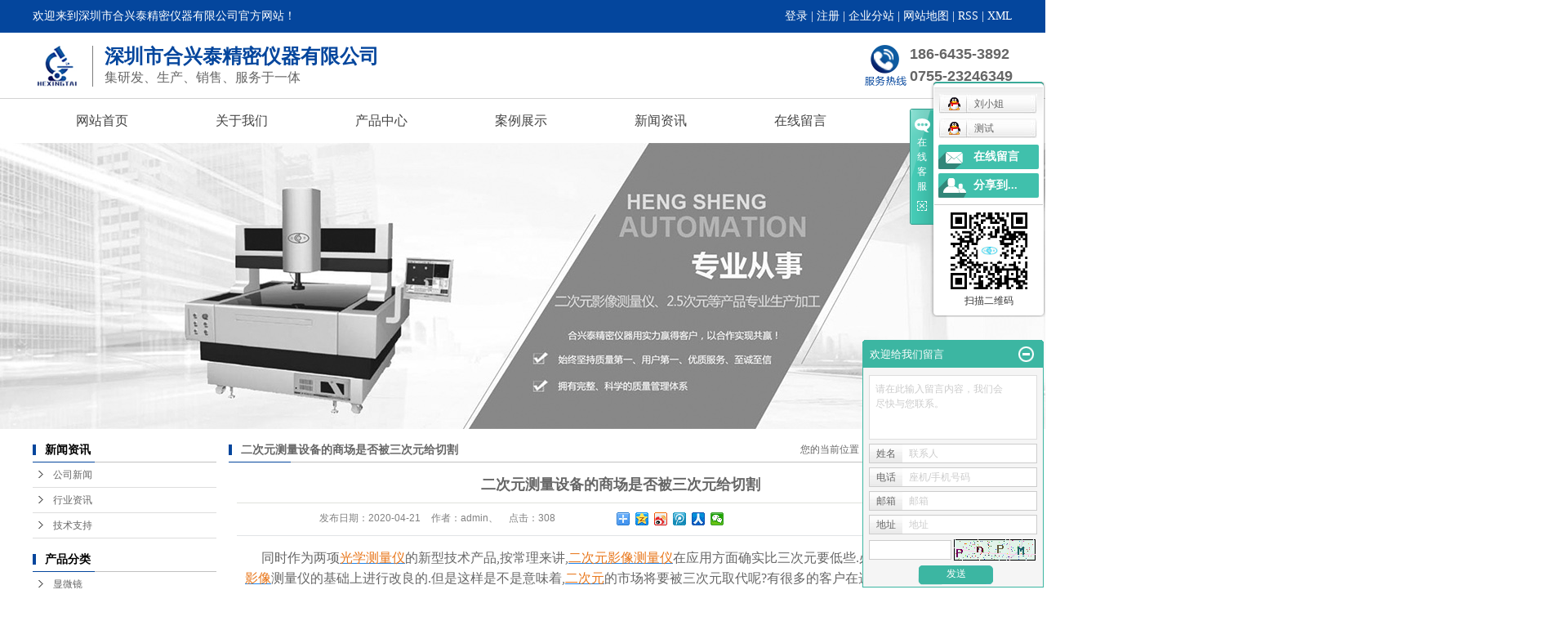

--- FILE ---
content_type: text/html;charset=utf-8
request_url: http://www.szhxtjmyq.com/news/423.html
body_size: 10879
content:
 <!DOCTYPE html>
<html lang="zh-CN">
<head>
<meta charset="utf-8">
<meta http-equiv="X-UA-Compatible" content="IE=edge">
<title>​二次元测量设备的商场是否被三次元给切割-深圳市合兴泰精密仪器有限公司</title>
<meta name="keywords" content="光学影像测量仪,二次元影像测量仪厂家,仪器生产商" />
<meta name="description" content="同时作为两项光学测量仪的新型技术产品,按常理来讲,二次元影像测量仪在应用方面确实比三次元要低些.必竟,三次元是在二次元影像测量仪的基础上进行改良的.但是这样是不是意味着,二次元的市场将要被三次元取代呢?有很多的客户在选购时,也经常问到:..." />
<link rel="shortcut icon" type="image/x-icon" href="http://www.szhxtjmyq.com/ico/favicon.ico?450393571" />
<link rel="stylesheet" type="text/css" href="http://www.szhxtjmyq.com/template/default/style/base.css?9.2" />
<link rel="stylesheet" type="text/css" href="http://www.szhxtjmyq.com/template/default/style/model.css?9.2" />
<link rel="stylesheet" type="text/css" href="http://www.szhxtjmyq.com/template/default/style/main.css?9.2" />
<link rel="stylesheet" type="text/css" href="http://www.szhxtjmyq.com/template/default/style/lightbox.css?9.2" />
<link rel="stylesheet" type="text/css" href="http://www.szhxtjmyq.com/data/user.css?9.2" />
<link rel="stylesheet" type="text/css" href="http://www.szhxtjmyq.com/template/default/style/member.css" />
<script src="http://www.szhxtjmyq.com/template/default/js/jquery-1.8.3.min.js?9.2"></script>
<script src="http://www.szhxtjmyq.com/template/default/js/jquery.cookie.js?9.2"></script>
<script>
	var url = 'http://www.szhxtjmyq.com/';
	var M_URL = 'http://www.szhxtjmyq.com/m/';
	var about_cid = '';
</script>
<script src="http://www.szhxtjmyq.com/template/default/js/mobile.js?9.2"></script>


</head>
<body>
<!-- 公共头部包含 -->
<div class="tops">
  <div class="topss clearfix">
    <div class="wels fl">
      <p>欢迎来到深圳市合兴泰精密仪器有限公司官方网站！</p><script>$(function($){$('.about_box .about_right ul li a').attr('href','javascript:;');})</script><meta name="baidu-site-verification" content="t43gfawDMr"/>
    </div>
    <div>
       <div class="k1 fr">
                        <a href="http://www.szhxtjmyq.com/login.php">登录</a> |
            <a href="http://www.szhxtjmyq.com/login.php?act=regis">注册</a> |
                        <a href="http://www.szhxtjmyq.com/region/" >企业分站</a> |
            <a href="http://www.szhxtjmyq.com/sitemap/">网站地图</a> |
            <a href="http://www.szhxtjmyq.com/rss.xml">RSS</a> |
            <a href="http://www.szhxtjmyq.com/sitemap.xml">XML</a> 

        </div> 
    </div>
</div>
</div>



<div class="top2">
     <div class="wh">
        <div class="logo2">
          <a href="http://www.szhxtjmyq.com/">
            <img alt="精密二次元" src="http://www.szhxtjmyq.com/data/images/other/20220105182219_713.png" />
          </a>
        </div>
          <div class="xwz fl">
               <p>深圳市合兴泰精密仪器有限公司</p><p>集研发、生产、销售、服务于一体</p>
          </div>
          <div class="dh fr">
              	<p>186-6435-3892</p><p>0755-23246349</p>
          </div>
     </div>
</div>
  
<div id="menu" >  
  <ul class="nav clearfix">
      <li><a href="http://www.szhxtjmyq.com/">网站首页</a></li>      
      <li><a href="http://www.szhxtjmyq.com/about/">关于我们</a>
        <div class="sec">
                                 <a href="http://www.szhxtjmyq.com/about/company.html">公司简介</a>
                        </div>
      </li>
      <li><a href="http://www.szhxtjmyq.com/product/">产品中心</a>
        <div class="sec">
                       <a href="http://www.szhxtjmyq.com/product/cpfly0c5/">显微镜</a>
                       <a href="http://www.szhxtjmyq.com/product/cpfle872/">影像测量仪</a>
                       <a href="http://www.szhxtjmyq.com/product/cpflsdab/">三坐标测量仪</a>
                       <a href="http://www.szhxtjmyq.com/product/cpfls580/">全自动影像测量仪</a>
                   </div>
      </li>

      <li><a href="http://www.szhxtjmyq.com/case/">案例展示</a>
        <div class="sec">
                                 <a href="http://www.szhxtjmyq.com/case/yjal/">公司风采</a>
                                  <a href="http://www.szhxtjmyq.com/case/yyale3f/">应用案例</a>
                        </div>
      </li>




      <li><a href="http://www.szhxtjmyq.com/news/">新闻资讯</a>
        <div class="sec">
                                 <a href="http://www.szhxtjmyq.com/news/company/">公司新闻</a>
                                  <a href="http://www.szhxtjmyq.com/news/xydt/">行业资讯</a>
                                  <a href="http://www.szhxtjmyq.com/news/jszx30f/">技术支持</a>
                        </div>
      </li>
      <li><a href="http://www.szhxtjmyq.com/message/" rel="nofollow">在线留言</a></li>
  
   
      <li class="lxff"><a href="http://www.szhxtjmyq.com/about_contact/lxfs024.html">联系我们</a></li>
  </ul>
</div> 

<script type="text/javascript">

$(function(){
	$('.nav > li').hover(function(){
		var sec_count  = $(this).find('.sec a').length;
		var a_height   = $(this).find('.sec a').eq(0).height(); 
		var sec_height =  sec_count * a_height;
		$(this).find('.sec').stop().animate({height:sec_height},300);
	},function(){
		$(this).find('.sec').stop().animate({height:0},300);
	});
});


</script>




<div id="header" style="display:none;">
  <div class="top clearfix">
  	<div class="logo">

    </div>
  	<div class="topLink">
    <div class="k2">
	     咨询热线：<p>18664353892</p><p><br/></p>
    </div>
      	</div>
  </div>
  <!-- 导航栏包含 -->
</div>

<script type="text/javascript">
$(function(){
  $('.translate-en a').last().css('border','none');
  $('.translate li').hover(function(){
    $(this).find('.translate-en').stop().slideDown();
  },function(){
    $(this).find('.translate-en').stop().slideUp();
  }
  );
});
</script>

<!-- 内页banner -->


            <div class="n_banner"><img src="http://www.szhxtjmyq.com/data/images/slide/20180329155155_524.jpg" alt="二次元设备" title="二次元设备" /></div>
    

<!-- 主体部分 -->

<div id="container" class="clearfix">
	
	<div class="left">
		<div class="box sort_menu">
		  <h3>新闻资讯</h3>
		  
	<ul class="sort">
    	<li class="layer1">
      <a href="http://www.szhxtjmyq.com/news/company/" class="list_item">公司新闻</a>
      <div class="layer2" style="display:none;">
      	<ul>
        	        </ul>
      </div>
    </li>
    	<li class="layer1">
      <a href="http://www.szhxtjmyq.com/news/xydt/" class="list_item">行业资讯</a>
      <div class="layer2" style="display:none;">
      	<ul>
        	        </ul>
      </div>
    </li>
    	<li class="layer1">
      <a href="http://www.szhxtjmyq.com/news/jszx30f/" class="list_item">技术支持</a>
      <div class="layer2" style="display:none;">
      	<ul>
        	        </ul>
      </div>
    </li>
  </ul>

<script type="text/javascript">
$(".layer1").hover
(
	function()
	{
		if($(this).find(".layer2 li").length > 0)
		{
			$(this).find(".layer2").show();
		}
	},
	function()
	{
		$(this).find(".layer2").hide();
	}
);

$(".layer2 li").hover
(
	function()
	{
		if($(this).find(".layer3 li").length > 0)
		{
			$(this).find(".layer3").show();
		}
	},
	function()
	{
		$(this).find(".layer3").hide();
	}
);
</script>


		</div>
		
		<div class="box sort_product">
		  <h3>产品分类</h3>
		  <ul class="sort">
    	<li class="layer1">
      <a href="http://www.szhxtjmyq.com/product/cpfly0c5/" class="list_item">显微镜</a>
      <div class="layer2" style="display:none;">
      	<ul>
        	        </ul>
      </div>
    </li>
    	<li class="layer1">
      <a href="http://www.szhxtjmyq.com/product/cpfle872/" class="list_item">影像测量仪</a>
      <div class="layer2" style="display:none;">
      	<ul>
        	        </ul>
      </div>
    </li>
    	<li class="layer1">
      <a href="http://www.szhxtjmyq.com/product/cpflsdab/" class="list_item">三坐标测量仪</a>
      <div class="layer2" style="display:none;">
      	<ul>
        	        </ul>
      </div>
    </li>
    	<li class="layer1">
      <a href="http://www.szhxtjmyq.com/product/cpfls580/" class="list_item">全自动影像测量仪</a>
      <div class="layer2" style="display:none;">
      	<ul>
        	        </ul>
      </div>
    </li>
  </ul>

<script type="text/javascript">
$(".layer1").hover
(
	function()
	{
		if($(this).find(".layer2 li").length > 0)
		{
			$(this).find(".layer2").stop().show();

		}
		$(this).addClass("change");
	},
	function()
	{
		$(this).find(".layer2").stop().hide();
		$(this).removeClass("change");
	}
);
</script>

		</div>
		
		<div class="box n_news">
			<h3>新闻资讯</h3>
			<div class="content">
			   <ul class="news_list new1">
			   	   			       <li><a href="http://www.szhxtjmyq.com/news/478.html" title="全自动影像测量仪，实现小批量零件快速检测">全自动影像测量仪，实现小批...</a></li>
			     			       <li><a href="http://www.szhxtjmyq.com/news/475.html" title="三坐标测量仪故障报警，如何快速排查原因？">三坐标测量仪故障报警，如何...</a></li>
			     			       <li><a href="http://www.szhxtjmyq.com/news/474.html" title="全自动影像测量仪，推动精密检测行业自动化升级">全自动影像测量仪，推动精密...</a></li>
			     			       <li><a href="http://www.szhxtjmyq.com/news/473.html" title="全自动影像测量仪长期使用后镜头模糊，如何有效清洁？">全自动影像测量仪长期使用后...</a></li>
			     			       <li><a href="http://www.szhxtjmyq.com/news/472.html" title="影像测量仪用于航空航天零件检测，稳定性怎样？">影像测量仪用于航空航天零件...</a></li>
			     			       <li><a href="http://www.szhxtjmyq.com/news/471.html" title="全自动影像测量仪操作流程复杂，新手易上手吗？">全自动影像测量仪操作流程复...</a></li>
			     			   </ul>
			</div>
		</div>
		<div class="box n_news">
			<h3>热门关键词</h3>
			<div class="content">
			   <ul class="news_list words">
			   	 			       <li><a href="http://www.szhxtjmyq.com/tag/精密二次元测量仪" title="精密二次元测量仪">精密二次元测量仪</a></li>
			     			       <li><a href="http://www.szhxtjmyq.com/tag/2次元影像测量仪" title="2次元影像测量仪">2次元影像测量仪</a></li>
			     			       <li><a href="http://www.szhxtjmyq.com/tag/2次元测量仪" title="2次元测量仪">2次元测量仪</a></li>
			     			       <li><a href="http://www.szhxtjmyq.com/tag/三坐标测量仪" title="三坐标测量仪">三坐标测量仪</a></li>
			     			       <li><a href="http://www.szhxtjmyq.com/tag/二次元测量仪器" title="二次元测量仪器">二次元测量仪器</a></li>
			     			       <li><a href="http://www.szhxtjmyq.com/tag/东莞二次元厂家" title="东莞二次元厂家">东莞二次元厂家</a></li>
			     			       <li><a href="http://www.szhxtjmyq.com/tag/二次元影像测量仪" title="二次元影像测量仪">二次元影像测量仪</a></li>
			     			       <li><a href="http://www.szhxtjmyq.com/tag/二次元测量仪" title="二次元测量仪">二次元测量仪</a></li>
			     			       <li><a href="http://www.szhxtjmyq.com/tag/二次元" title="二次元">二次元</a></li>
			     			       <li><a href="http://www.szhxtjmyq.com/tag/测量二次元" title="测量二次元">测量二次元</a></li>
			     			       <li><a href="http://www.szhxtjmyq.com/tag/自动三次元测量仪" title="自动三次元测量仪">自动三次元测量仪</a></li>
			     			       <li><a href="http://www.szhxtjmyq.com/tag/显微镜" title="显微镜">显微镜</a></li>
			     			   </ul>
			</div>
			<script type="text/javascript">
			  $(function(){
			  	$(".words li:odd").addClass("right_word");
			  });
			</script>
		</div>
		<div class="box n_contact">
		  <h3>联系我们</h3>
		  <div class="content"><p>深圳市合兴泰精密仪器有限公司</p><p>联系人：何先生18664353892/18018754942</p><p>联系人：刘小姐&nbsp;13713661690</p><p>电话：0755-23246349</p><p>邮箱：109628609@qq.com</p><p>网址：www.szhxtjmyq.com</p><p>地址：深圳市光明区公明街道下村社区第二工业区22号C栋一层</p></div>
		</div>
	</div>
	
	
	<div class="right">
	  <div class="sitemp clearfix">
	    <h2>
	​二次元测量设备的商场是否被三次元给切割
</h2>
	    <div class="site">您的当前位置：
	    
	 <a href="http://www.szhxtjmyq.com/">首 页</a> >> <a href="http://www.szhxtjmyq.com/news/">新闻中心</a> >> <a href="http://www.szhxtjmyq.com/news/jszx30f/">技术支持</a>

	    </div>
	  </div>
	  <div class="content">
	   
	<!-- 新闻详细 -->
<div class="news_detail">
	<h1 class="title">​二次元测量设备的商场是否被三次元给切割</h1>
<div class="info_title clearfix">
	<h3 class="title_bar">
	 发布日期：<span>2020-04-21</span>
	 作者：<span>admin、</span>
	 点击：<span><script src="http://www.szhxtjmyq.com/data/include/newshits.php?id=423"></script></span>
	</h3>
	<div class="share">
<!-- Baidu Button BEGIN -->
<div class="bdsharebuttonbox">
<a href="#" class="bds_more" data-cmd="more"></a>
<a href="#" class="bds_qzone" data-cmd="qzone"></a>
<a href="#" class="bds_tsina" data-cmd="tsina"></a>
<a href="#" class="bds_tqq" data-cmd="tqq"></a>
<a href="#" class="bds_renren" data-cmd="renren"></a>
<a href="#" class="bds_weixin" data-cmd="weixin"></a>
</div>
<script>
window._bd_share_config={"common":{"bdSnsKey":{},"bdText":"","bdMini":"2","bdPic":"","bdStyle":"0","bdSize":"16"},"share":{},"image":{"viewList":["qzone","tsina","tqq","renren","weixin"],"viewText":"分享到：","viewSize":"16"},"selectShare":{"bdContainerClass":null,"bdSelectMiniList":["qzone","tsina","tqq","renren","weixin"]}};with(document)0[(getElementsByTagName('head')[0]||body).appendChild(createElement('script')).src='http://bdimg.share.baidu.com/static/api/js/share.js?v=89860593.js?cdnversion='+~(-new Date()/36e5)];
</script>
<!-- Baidu Button END -->
	</div>
</div>
	<div class="content"><p style="line-height: 2em;"><span style="font-family: 微软雅黑, &quot;Microsoft YaHei&quot;; font-size: 16px;">&nbsp; &nbsp; &nbsp;同时作为两项<a href='http://www.szhxtjmyq.com/product/564.html' target='_blank' class='key_tag'><font color=#2086ee><strong>光学测量仪</strong></font></a>的新型技术产品,按常理来讲,<a href='http://www.szhxtjmyq.com/product/576.html' target='_blank' class='key_tag'><font color=#2086ee><strong>二次元影像测量仪</strong></font></a>在应用方面确实比三次元要低些.必竟,三次元是在<a href='http://www.szhxtjmyq.com/product/585.html' target='_blank' class='key_tag'><font color=#2086ee><strong>二次元影像</strong></font></a>测量仪的基础上进行改良的.但是这样是不是意味着,<a href='http://www.szhxtjmyq.com/product/568.html' target='_blank' class='key_tag'><font color=#2086ee><strong>二次元</strong></font></a>的市场将要被三次元取代呢?有很多的客户在选购时,也经常问到:我们该买哪一款好呢?在这里,我们做为仪器生产商,负责任的跟您讲,二次元和三次元都有各自的应用领域。并一定是二次元能用到的地方,三次元就一定能用上。在这里我们还是再次澄清一下它们两者之间的区别和用途。</span></p><p style="line-height: 2em;"><span style="font-family: 微软雅黑, &quot;Microsoft YaHei&quot;; font-size: 16px;">通常,在测量体积不太,而且只需二维平面测量的,我们建议使用二次元<a href='http://www.szhxtjmyq.com/product/cpfle872/' target='_blank' class='key_tag'><font color=#2086ee><strong>影像测量仪</strong></font></a>.二次元固名思义,它能解决是二维测量问题.对三维的轮廓扫描是没有办法做得到的.因此通过二次元扫描成影的图像也只能生成CAD图纸.另外,二次元还有一显著特点:它是属于非接触型测量.这跟三次元是本质上的区别。所以二次元在测量平面的工件最适合了。例如:PCB板,手机平板,薄膜等。</span></p><p style="line-height: 2em;"><span style="font-family: 微软雅黑, &quot;Microsoft YaHei&quot;; font-size: 16px;">&nbsp;<img src="/data/upload/image/20200414/1586832196306313.png" title="光学影像测量仪" alt="光学影像测量仪" width="600" height="600" border="0" vspace="0" style="width: 600px; height: 600px;"/></span></p><p style="line-height: 2em;"><span style="font-family: 微软雅黑, &quot;Microsoft YaHei&quot;; font-size: 16px;">&nbsp; &nbsp; &nbsp;三次元主要是用在三维测量领域.主要针对的是立体的工件.并且扫描后的数据可以直接生成三维图纸. 它可以对立体工件任何角度,任何部位进行测量。从而迷补了二次元的立体测量的空缺.它主要是用在五金模具,机械零件,自由曲面等领域。</span></p><p style="line-height: 2em;"><span style="font-family: 微软雅黑, &quot;Microsoft YaHei&quot;; font-size: 16px;">所以,我们的客户选购时,要根据他们本公司的需要,适当的选择合适他们的仪器.并不是三次元的功能多就一定要选。</span></p><p style="line-height: 2em;"><span style="font-family: 微软雅黑, &quot;Microsoft YaHei&quot;; font-size: 16px;">&nbsp; &nbsp; &nbsp; 深圳市合兴泰精密仪器有限公司是一家集研发、生产、销售、及售后服务于一体的专业<a href='http://www.szhxtjmyq.com/product/588.html' target='_blank' class='key_tag'><font color=#2086ee><strong>光学影像测量仪</strong></font></a>（<a href='http://www.szhxtjmyq.com/product/567.html' target='_blank' class='key_tag'><font color=#2086ee><strong>二次元测量仪</strong></font></a>）生产厂家。公司遵循技术创新、品质优良、服务周到、用户满意的经营方针；自公司创建以来，一直秉承“客户第一、持续改善、互利共赢”的企业精神，进而赢得了新老客户的广泛赞誉以及合作伙伴的认同，欢迎新老客户来电咨询。</span></p></div>
	<h3 class="tag">本文网址：http://www.szhxtjmyq.com/news/423.html </h3>
    <h3 class="tag">关键词：<a href="http://www.szhxtjmyq.com/tag/%E5%85%89%E5%AD%A6%E5%BD%B1%E5%83%8F%E6%B5%8B%E9%87%8F%E4%BB%AA">光学影像测量仪</a>,<a href="http://www.szhxtjmyq.com/tag/%E4%BA%8C%E6%AC%A1%E5%85%83%E5%BD%B1%E5%83%8F%E6%B5%8B%E9%87%8F%E4%BB%AA%E5%8E%82%E5%AE%B6">二次元影像测量仪厂家</a>,<a href="http://www.szhxtjmyq.com/tag/%E4%BB%AA%E5%99%A8%E7%94%9F%E4%BA%A7%E5%95%86">仪器生产商</a> </h3>
    <div class="page">上一篇：<a href="http://www.szhxtjmyq.com/news/422.html">阐述 PCB检测技能与二次元影像测量仪的使用探讨</a><br />下一篇：<span><a href="http://www.szhxtjmyq.com/news/451.html">使用二次元测量仪时必须要注意以下事项</a></span></div>
</div>

	 <div class="relateproduct relate"><h4>最近浏览：</h4>
	    <div class="content">
	     <ul id="relate_n" class="news_list clearfix">
		  	     </ul>
	    </div>
	  </div>  
    <!-- 相关产品和相关新闻 --> 
<div class="relate_list">
 <div class="relateproduct relate"><h4>相关产品：</h4>
    <div class="content">
     <ul id="relate_p" class="product_list clearfix">
	  		<li>
			<a href="http://www.szhxtjmyq.com/product/588.html" title="光学影像测量仪" class="img">
				<img src="http://www.szhxtjmyq.com/data/images/product/20201229092830_841.jpg" alt="光学影像测量仪" width="120" height="96" />
			</a>
			<h3><a href="http://www.szhxtjmyq.com/product/588.html" title="光学影像测量仪">光学影像测量仪</a></h3>
		</li>
	       </ul>
    </div>
  </div>        
  <div class="relatenew relate"><h4>相关新闻：</h4>
    <div class="content">
    <ul id="relate_n" class="news_list clearfix">
  	  		<li><a href="http://www.szhxtjmyq.com/news/472.html" title="影像测量仪用于航空航天零件检测，稳定性怎样？">影像测量仪用于航空航天零件检测，稳定性怎样？</a></li>
 	  		<li><a href="http://www.szhxtjmyq.com/news/455.html" title="变倍镜头在二次元影像测量仪中的作用">变倍镜头在二次元影像测量仪中的作用</a></li>
 	  		<li><a href="http://www.szhxtjmyq.com/news/396.html" title="使用光学影像仪时，发现图元不跟随，这时候应该怎么办？">使用光学影像仪时，发现图元不跟随，这时候应该怎么办？</a></li>
 	  		<li><a href="http://www.szhxtjmyq.com/news/456.html" title="二次元校正影像仪的精度">二次元校正影像仪的精度</a></li>
 	  		<li><a href="http://www.szhxtjmyq.com/news/478.html" title="全自动影像测量仪，实现小批量零件快速检测">全自动影像测量仪，实现小批量零件快速检测</a></li>
 	  		<li><a href="http://www.szhxtjmyq.com/news/457.html" title="影像测量仪如何测量高度">影像测量仪如何测量高度</a></li>
 	  		<li><a href="http://www.szhxtjmyq.com/news/389.html" title="PCB检测技术与二次元影像测量仪的应用探讨">PCB检测技术与二次元影像测量仪的应用探讨</a></li>
 	   </ul>
    </div>
  </div>	
</div>

	  </div>
	  	</div>
	
	

</div>

<div class="dff" aos="fade-up">


	  <div class="wh">
			<ul class="nav2 clearfix">
				<li><a href="http://www.szhxtjmyq.com/">网站首页</a></li>      
				<li><a href="http://www.szhxtjmyq.com/about/">关于我们</a>
				</li>
				<li><a href="http://www.szhxtjmyq.com/product/">产品中心</a>
				</li>
		  
				<li><a href="http://www.szhxtjmyq.com/case/">案例展示</a>
				</li>

				<li><a href="http://www.szhxtjmyq.com/news/">新闻资讯</a>
				</li>
				<li><a href="http://www.szhxtjmyq.com/message/" rel="nofollow">在线留言</a></li>
				<li class="lxff"><a href="http://www.szhxtjmyq.com/about_contact/lxfs024.html">联系我们</a></li>
			</ul>
	  </div>
	  <div class="dd8">	  </div>


	  <div class="wh clearfix">
           <div class="dd1 fl">
                 <p>深圳市合兴泰精密仪器有限公司</p><p>咨询热线：13713661690（刘小姐）</p><p>电话：0755-23246349</p><p>邮箱：574073253@qq.com</p><p>地址：深圳市光明区公明街道下村社区第二工业区22号C栋一层</p><p>(茨田埔分区)福兴路52栋一楼</p><meta name="baidu-site-verification" content="code-3RrvbV9KiK"/>
		   </div>
		    <div class="dd2 fl">
				Copyright © http://www.szhxtjmyq.com/ 深圳市合兴泰精密仪器有限公司 
				专业从事于<a href="http://www.szhxtjmyq.com/search.php?wd=精密二次元">精密二次元</a>,<a href="http://www.szhxtjmyq.com/search.php?wd=二次元设备">二次元设备</a>,<a href="http://www.szhxtjmyq.com/search.php?wd=二次元测量设备">二次元测量设备</a>, 欢迎来电咨询!<br>
				<a href="http://www.szhxtjmyq.com/getkey/" title="热推产品">热推产品</a>&nbsp;&nbsp;|&nbsp;&nbsp;主营区域：
							<span><a href="http://www.szhxtjmyq.com/shenzhen.html">深圳</a></span>
							<span><a href="http://www.szhxtjmyq.com/guangdong.html">广东</a></span>
							<span><a href="http://www.szhxtjmyq.com/dongguan.html">东莞</a></span>
							<span><a href="http://www.szhxtjmyq.com/guangzhou.html">广州</a></span>
							<span><a href="http://www.szhxtjmyq.com/gongming.html">公明</a></span>
							<span><a href="http://www.szhxtjmyq.com/guangming.html">光明</a></span>
							<span><a href="http://www.szhxtjmyq.com/松岗.html">松岗</a></span>
							<span><a href="http://www.szhxtjmyq.com/loucun.html">楼村</a></span>
							<span><a href="http://www.szhxtjmyq.com/yanchuan.html">燕川</a></span>
							<span><a href="http://www.szhxtjmyq.com/fuyong.html">福永</a></span>
						<br>
						<a href="http://beian.miit.gov.cn/">粤ICP备18016691号-1</a>&nbsp;&nbsp;Powered by <a rel="nofollow" href="http://www.cn86.cn/">祥云平台</a>&nbsp;&nbsp;技术支持：<a rel='nofollow' href='http://www.cecms.cn' target='_blank'>华企立方</a>
			</div>

			 <div class="wwmm fr">
                  <p><img src="/data/upload/image/20220311/1646963234207800.jpg" title="1646963234207800.jpg"/>&nbsp; &nbsp; &nbsp;<img src="/data/upload/image/20220311/1646963234884948.jpg" title="1646963234884948.jpg"/></p><p><br/></p>
			 </div>
	  </div>
</div>








<!-- 此处为统计代码 -->
<script>
var _hmt = _hmt || [];
(function() {
  var hm = document.createElement("script");
  hm.src = "https://hm.baidu.com/hm.js?659bd4b9419d9c263ba4e6690800018f";
  var s = document.getElementsByTagName("script")[0]; 
  s.parentNode.insertBefore(hm, s);
})();
</script><script type='text/javascript'>
    (function(m, ei, q, i, a, j, s) {
        m[i] = m[i] || function() {
            (m[i].a = m[i].a || []).push(arguments)
        };
        j = ei.createElement(q),
            s = ei.getElementsByTagName(q)[0];
        j.async = true;
        j.charset = 'UTF-8';
        j.src = 'https://static.meiqia.com/dist/meiqia.js?_=t';
        s.parentNode.insertBefore(j, s);
    })(window, document, 'script', '_MEIQIA');
    _MEIQIA('entId', 223299);
</script>
<script type="text/javascript" src="//js.users.51.la/21435873.js"></script>

<link rel="stylesheet" type="text/css" href="http://www.szhxtjmyq.com/template/default/style/kf.css" />
<div class="kf clearfix">
  <div class="kf_btn">
    <span>在线客服</span>
    <div class='open'></div>
  </div>

  <div class="kf_main">
    <div class='top_bg'>
    </div>
    <div class='top_center'>
         <ul class="kf_list">
                          <li>
           <a rel="nofollow" href="http://wpa.qq.com/msgrd?v=3&uin=574073253&site=qq&menu=yes" target="_blank" >
           <img src="http://www.szhxtjmyq.com/template/default/images/kf/qq.png" alt='刘小姐'><span>刘小姐</span>
        </a></li>
                            <li>
           <a rel="nofollow" href="http://wpa.qq.com/msgrd?v=3&uin=1145569381&site=qq&menu=yes" target="_blank" >
           <img src="http://www.szhxtjmyq.com/template/default/images/kf/qq.png" alt='测试'><span>测试</span>
        </a></li>
                </ul>
    <div class="hyperlink_a othercolor"><a href="http://www.szhxtjmyq.com/message/">在线留言</a></div>
    <div id='hidden_share' class="hyperlink_b othercolor"><a href="javascript:void(0)">分享到...</a></div>
      <div class='e_code'>
         <img class="code" src="http://www.szhxtjmyq.com/data/images/other/20180409150141_214.png" alt="二维码" width="100" />
         <h3>扫描二维码</h3>
      </div>

    </div>
        <div class='bottom_bg'> </div>
      </div>
</div>


<div class="alignCenter">
  <div class="title">
      分享 <img src="http://www.szhxtjmyq.com/template/default/images/kf/chahao.jpg" alt="一键分享">
  </div>
  <div class='content'>
     <div class="bdsharebuttonbox"><a href="#" class="bds_more" data-cmd="more"></a><a href="#" class="bds_mshare" data-cmd="mshare" title="分享到一键分享"></a><a href="#" class="bds_tsina" data-cmd="tsina" title="分享到新浪微博"></a><a href="#" class="bds_tqq" data-cmd="tqq" title="分享到腾讯微博"></a><a href="#" class="bds_kaixin001" data-cmd="kaixin001" title="分享到开心网"></a><a href="#" class="bds_tieba" data-cmd="tieba" title="分享到百度贴吧"></a><a href="#" class="bds_qzone" data-cmd="qzone" title="分享到QQ空间"></a><a href="#" class="bds_weixin" data-cmd="weixin" title="分享到微信"></a><a href="#" class="bds_sohu" data-cmd="sohu" title="分享到搜狐白社会"></a></div>
<script>window._bd_share_config={"common":{"bdSnsKey":{},"bdText":"","bdMini":"2","bdMiniList":false,"bdPic":"","bdStyle":"0","bdSize":"16"},"share":{}};with(document)0[(getElementsByTagName('head')[0]||body).appendChild(createElement('script')).src='http://bdimg.share.baidu.com/static/api/js/share.js?v=89860593.js?cdnversion='+~(-new Date()/36e5)];</script>
  </div>
</div>


<script>
  $(document).ready(function(){
      $(function () {
  //当点击跳转链接后，回到页面顶部位
          $("#gotop").click(function(){
              $('body,html').animate({scrollTop:0},400);
              return false;
          });
      });
  });
</script>

<script>
   $('.kf-open').on('click',function(){
      $(".kf-content").animate({opacity:'show'},'normal',function(){
      $(".kf-content").show();
      });
      $(this).hide();
   });
   $('.close-btn').on('click',function(){
      $(".kf-content").animate({width:'hide',opacity:'hide'},'normal',function(){
      $(".kf-content").hide();
      });
      $('.kf-open').show();
   });
</script>

<script type="text/javascript">
    var href="data/images/other/20180409150141_214.png";
    if(href=="")
    {
       $(".code").css("display","none");
    }
    var currentid='1';
    if(currentid!='7')
    {
      switch(currentid)
      {
          case '1':
          $('.kf_btn').css('background','url("http://www.szhxtjmyq.com/template/default/images/kf/qing.png") left 33px no-repeat');
          $('.top_bg').css('background','url("http://www.szhxtjmyq.com/template/default/images/kf/qing1.png") left bottom no-repeat');
          $('.othercolor').css('background','#40c0ac');
          break;

          case '2':
          $('.kf_btn').css('background','url("http://www.szhxtjmyq.com/template/default/images/kf/puper.png") left 33px no-repeat');
          $('.top_bg').css('background','url("http://www.szhxtjmyq.com/template/default/images/kf/puple1.png") left bottom no-repeat');
          $('.othercolor').css('background','#8838cc');
          break;

          case '3':
          $('.kf_btn').css('background','url("http://www.szhxtjmyq.com/template/default/images/kf/kefu_yellow.png") left 33px no-repeat');
          $('.top_bg').css('background','url("http://www.szhxtjmyq.com/template/default/images/kf/yellow1.png") left bottom no-repeat');
          $('.othercolor').css('background','#ffc713');
          break;

          case '4':
          $('.kf_btn').css('background','url("http://www.szhxtjmyq.com/template/default/images/kf/kefu_left.png") left 33px no-repeat');
          $('.top_bg').css('background','url("http://www.szhxtjmyq.com/template/default/images/kf/red1.png") left bottom no-repeat');
          $('.othercolor').css('background','#e5212d');
          break;

          case '5':
          $('.kf_btn').css('background','url("http://www.szhxtjmyq.com/template/default/images/kf/kefu_cheng.png") left 33px no-repeat');
          $('.top_bg').css('background','url("http://www.szhxtjmyq.com/template/default/images/kf/cheng1.png") left bottom no-repeat');
          $('.othercolor').css('background','#e65a22');
          break;

          case '6':
          $('.kf_btn').css('background','url("http://www.szhxtjmyq.com/template/default/images/kf/green.png") left 33px no-repeat');
          $('.top_bg').css('background','url("http://www.szhxtjmyq.com/template/default/images/kf/green1.png") left bottom no-repeat');
          $('.othercolor').css('background','#78cf1b');
          break;

          case '8':
          $('.float-kf').css('display','block');
          break;

          case '9':
          $('.float-kf').css('display','none');
          $('.kf-switch').css('display','block');
          break;

      }
    }
    var _windowScrollTop=0;    //滚动条距离顶端距离
    var _windowWidth=$(window).width(); //窗口宽度
    $(window).scroll(actionEvent).resize(actionEvent);  //监听滚动条事件和窗口缩放事件
        //响应事件
    function actionEvent(){
        _windowScrollTop = $(window).scrollTop();  //获取当前滚动条高度
     //   _windowWidth=$(window).width();//获取当前窗口宽度
        moveQQonline();//移动面板
    }
        //移动面板
    function moveQQonline(){
                //.stop()首先将上一次的未完事件停止，否则IE下会出现慢速僵死状态，然后重新设置面板的位置。
        $(".kf").stop().animate({
              top: _windowScrollTop+100
             }, "fast");
        $('.alignCenter').stop().animate({
              top: _windowScrollTop+133
             }, "fast");

        $(".kf-switch").stop().animate({
              top: _windowScrollTop+100
             }, "fast");
        $(".float-kf").stop().animate({
              top: _windowScrollTop+100
             }, "fast");
    }
$(".kf_btn").toggle(
  function()
  {
    $('.open').addClass('close');
    $('.alignCenter').hide();
    $(".kf_main").animate({width:'hide',opacity:'hide'},'normal',function(){
      $(".kf_main").hide();
      var href="data/images/other/20180409150141_214.png";
      if(href==""){
        $(".code").css("display","none");
      }else{
        $('.e_code img').animate({width:'hide',opacity:'hide'});
      }

    });
  },
  function(){
    $('.open').removeClass('close');
    $(".kf_main").animate({opacity:'show'},'normal',function(){
      $(".kf_main").show();
      var href="data/images/other/20180409150141_214.png";
      if(href==""){
        $(".code").css("display","none");
      }else{
        $('.e_code img').animate({opacity:'show'});
      }

    });
  }
);

$('#hidden_share').click(function(){
    $('.alignCenter').show();
})
$('.alignCenter .title img').click(function(){
    $('.alignCenter').hide();
})
</script>

	<!--[if IE 6]>  
<style type="text/css">
#m_div{position:absolute;}
</style>  
<![endif]-->
<div id="m_div">
<div class="w_title">
	<div id="m_top"></div>
	<div id="m_mid"></div>
	<div id="m_bot">欢迎给我们留言</div>
	<a href="javascript:void(0);" class="m_close" title="最小化"></a>
</div>
<form class="message w_message" action="http://www.szhxtjmyq.com/message/" method="post">
	<input name="action" type="hidden" value="saveadd" />
 	<div class='index_message'>
    	<span class="m_label d_label">请在此输入留言内容，我们会尽快与您联系。</span>
		<textarea id="content" rows="2" cols="80" name="content" class="m_input"></textarea>
 	</div>
	<div class='name_input clearfix'>
    	<div class='input_left'>姓名</div>
     	<div class='input_right'>
        	<span class="m_label">联系人</span>   
        	<input id="name" name="name" type="text" class="m_input" />
    	</div>
	</div>

	<div class='name_input clearfix'>
    	<div class='input_left'>电话</div>
    	<div class='input_right'>
        	<span class="m_label">座机/手机号码</span>
	    	<input id="contact" name="contact" type="text" class="m_input" />
        </div>
    </div>

    <div class='name_input clearfix'>
    	<div class='input_left'>邮箱</div>
    	<div class='input_right'>
        	<span class="m_label">邮箱</span>
	    	<input id="email" name="email" type="text" class="m_input" />
        </div>
    </div>

    <div class='name_input clearfix'>
    	<div class='input_left'>地址</div>
    	<div class='input_right'>
        	<span class="m_label">地址</span>
	    	<input id="address" name="address" type="text" class="m_input" />
        </div>
    </div>
 
	<div id="code">
		<input id="checkcode" name="checkcode" type="text" /> 
	    <img id="checkCodeImg" src="http://www.szhxtjmyq.com/data/include/imagecode.php?act=verifycode" onclick="changCode('http://www.szhxtjmyq.com/')"  />
	</div>
 
	<div class="m_under">
		<input type="submit" class="msgbtn" name="btn" value="发送" />
    </div>
</form>
</div>
<script type="text/javascript">
$(".w_title").toggle(function(){
	$(".w_message").hide();
	$(".m_close").attr("title","最大化");	
	$(".m_close").addClass("m_open");
},
function(){
	$(".w_message").show();
	$(".m_close").attr("title","最小化");
	$(".m_close").removeClass("m_open");	
}
);
var currentid='1';
if(currentid!='7')
{
	switch(currentid)
	{
		case '1':
		 $('#m_top').css('background','#3cb6a2');
		 $('#m_mid').css('background','#3cb6a2');
		 $('#m_bot').css('background','#3cb6a2');
		 $('.w_message').css('border-color','#3cb6a2');
		 $('.w_message .msgbtn').css('background','url("http://www.szhxtjmyq.com/template/default/images/newadd/style1.png") left bottom no-repeat');
		break;

		case '2':
		  $('#m_top').css('background','#8039c5');
		  $('#m_mid').css('background','#8039c5');
		  $('#m_bot').css('background','#8039c5');
		  $('.w_message').css('border-color','#8039c5');
		  $('.w_message .msgbtn').css('background','url("http://www.szhxtjmyq.com/template/default/images/newadd/style2.png") left bottom no-repeat');
		break;

		case '3':
		  $('#m_top').css('background','#ffc50c');
		  $('#m_mid').css('background','#ffc50c');
		  $('#m_bot').css('background','#ffc50c');
		  $('.w_message').css('border-color','#ffc50c');
		  $('.w_message .msgbtn').css('background','url("http://www.szhxtjmyq.com/template/default/images/newadd/style3.png") left bottom no-repeat');
		break;

		case '4':
		  $('#m_top').css('background','#ed2b36');
		  $('#m_mid').css('background','#ed2b36');
		  $('#m_bot').css('background','#ed2b36');
		  $('.w_message').css('border-color','#ed2b36');
		  $('.w_message .msgbtn').css('background','url("http://www.szhxtjmyq.com/template/default/images/newadd/style4.png") left bottom no-repeat');
		break;

		case '5':
		  $('#m_top').css('background','#e4531a');
		  $('#m_mid').css('background','#e4531a');
		  $('#m_bot').css('background','#e4531a');
		  $('.w_message').css('border-color','#e4531a');
		  $('.w_message .msgbtn').css('background','url("http://www.szhxtjmyq.com/template/default/images/newadd/style5.png") left bottom no-repeat');
		break;

		case '6':
		  $('#m_top').css('background','#74cb17');
		  $('#m_mid').css('background','#74cb17');
		  $('#m_bot').css('background','#74cb17');
		  $('.w_message').css('border-color','#74cb17');
		  $('.w_message .msgbtn').css('background','url("http://www.szhxtjmyq.com/template/default/images/newadd/style6.png") left bottom no-repeat');
		break;
 
	}
}
</script>

<!--底部JS加载区域-->
<script type="text/javascript" src="http://www.szhxtjmyq.com/template/default/js/common.js?9.2"></script>
<script type="text/javascript" src="http://www.szhxtjmyq.com/template/default/js/message.js?9.2"></script>
<script type="text/javascript" src="http://www.szhxtjmyq.com/template/default/js/lightbox.js"></script>
</body>
</html>


--- FILE ---
content_type: text/html;charset=utf-8
request_url: http://www.szhxtjmyq.com/data/include/newshits.php?id=423
body_size: 54
content:
 document.write('308');

--- FILE ---
content_type: text/css
request_url: http://www.szhxtjmyq.com/template/default/style/main.css?9.2
body_size: 30187
content:
/*头部样式*/
.tops{
	height: 40px;
	background: #04469d;

}
.topss{
	height: 40px;
	line-height: 40px;
	width: 1200px;
	margin: 0px auto;
	font-size: 14px;
	font-family: Mircrosoft YaHei;
	color: #ffffff;
}
.topss a{
	font-size: 14px;
	font-family: Mircrosoft YaHei;
	color: #ffffff;
}
#header{width:1200px;margin:0 auto;}
.top{
	height: 120px;
	line-height: 120px;
}
.logo{float:left;}

.topLink{float:right;text-align:right;position: relative;z-index: 9999;margin-top: 35px;}



.com-img{ display:inline; overflow:hidden;margin:0 auto;display: table;}
.com-img img{ transition:all 0.5s ease-in 0s; -webkit-transition:all 0.5s ease-in 0s; -moz-transition:all 0.5s ease-in 0s; -o-transition:all 0.5s ease-in 0s;}
.com-img:hover img{transform:scale(1.1); -webkit-transform:scale(1.1); -moz-transform:scale(1.1); -o-transform:scale(1.1);-ms-transform:scale(1.1);}




/* box3 */
.box3{margin-top:50px}
.sp_tt2{width:450px!important;margin:0 auto;position: relative;}
.ys{width:1199px;margin:0 auto;height:594px;overflow: hidden;position: relative;}
.ys p img{width:1199px;height:594px;}


.ys_ll{width:1199px;margin:0 auto;height:594px;overflow: hidden;position: absolute;left:0px;top:0px}

.ys_ll li .img11{width:185px;height:185px;float: left;}
.ys_ll li .img11 img{width:185px;height:185px}

.ys_ll li .dgg{width:215px;float: right;margin-top: 75px;	font-size: 16px;
	font-weight: normal;
	font-stretch: normal;
	line-height: 22px;
	letter-spacing: 0px;
	color: #595959;height:66px;overflow: hidden;}

	.ys_ll li:nth-child(3) .dgg{margin-top: 45px;}




.ys_ll li:nth-child(1){width:420px;position: absolute;left:50px;top:65px}

.ys_ll li:nth-child(2){width:420px;position: absolute;right:50px;top:0px}

.ys_ll li:nth-child(3){width:420px;position: absolute;left:0px;bottom:0px}
.ys_ll li:nth-child(4){width:420px;position: absolute;right:0px;bottom:125px}

.ys_ll li:nth-child(2) .img11{float:right;}
.ys_ll li:nth-child(4) .img11{float:right;}


.ys_ll li:nth-child(2) .dgg{float:left;margin-top: 150px;margin-left: 20px;}
.ys_ll li:nth-child(4) .dgg{float:left;margin-top: 110px;margin-left: 20px;}







 .k2{
 	padding-left: 50px;
 	height: 50px;
 	line-height: 50px;
 	font-size: 16px;
	font-family: Mircrosoft YaHei;
	color: #595757;
 	background: url(../images/phone.png) no-repeat 0px center; }
 	 .k2 p{
 	 	display: inline;
 	 	font-size: 24px;
		font-family: Mircrosoft YaHei;
		color: #595757;
 	 }
.topLink .f_count{color:#ff0000;font-size:13px;font-weight:bold;}

.wh{width:1200px;margin:0 auto;}
.pos{width:1920px;position: relative;left:50%;margin-left:-960px}
.top2{height:80px;border-bottom: 1px solid #d3d3d3;}
.logo2{line-height: 80px;float:left;}

.xwz{margin-left:15px;background:url(../images/x1.png) no-repeat center left;padding-left: 15px;margin-top:15px}

.xwz  p:nth-child(1){ font-family: MicrosoftYaHei-Bold;
    font-size: 24px;
    font-weight: 600;
    line-height: 28px;
    letter-spacing: 0px;
    color: #04469d;}

.xwz p:nth-child(2){  font-family: MicrosoftYaHei;
    font-size: 16px;
    font-weight: normal;
    letter-spacing: 0px;
    color: #666666;}


.dh{background:url(../images/tel2.png) no-repeat left center;	font-size: 18px;
	font-weight: 600;
	line-height: 27px;
	letter-spacing: 0px;text-align: left;
	color: #666666;padding-left: 55px;margin-top:13px;}



/*热门搜索*/
.soso{	box-shadow: 0px 3px 7px 0px 
	rgba(207, 207, 207, 0.35);
border-bottom: solid 1px #c3c3c3;border-top: solid 1px #c3c3c3;}


.search{
	width: 1200px;
	margin: 0px auto;
	height: 50px;
}
#formsearch{
	margin-top: 8px;
	width:320px;float:right;background: url(../images/sou1.png) no-repeat no-repeat center right;height: 30px;
}


.hotSearch{width:400px;float:left;height:50px;line-height:50px;font-weight:normal;font-size: 16px;
	font-family: Mircrosoft YaHei;
	color: #666666;}

.hotSearch a{color: #666666;margin-right: 5px;}
.hotSearch a:after{content:'，'}
.hotSearch a:last-child:after{content: '';}


/* 产品中心 */
.box1{margin-top:45px}
.p_tt{	font-size: 30px;
	font-weight: 600;
	line-height: 22px;
	letter-spacing: 0px;
	color: #999999;text-align: center;}

.p_tt span{	color: #c43034;}

.sp_tt{width:500px;margin:0 auto;position: relative;	font-size: 16px;margin-top:20px;
	font-weight: normal;
	font-stretch: normal;
	line-height: 22px;
	letter-spacing: 0px;
	color: #666666;text-align: center;}

.sp_tt::after{width:100px;height:1px;position: absolute;content:"";background:#999999;left:0px;top:15px}
.sp_tt::before{width:100px;height:1px;position: absolute;content:"";background:#999999;right:0px;top:15px}






.slideGroup{ width:1200px;margin:0 auto;margin-top:25px}
.slideGroup .parHd{ height:61px; line-height:61px; position:relative; display:flex;justify-content:center;align-items:center; margin-top:25px;background:url(../images/tb.png) no-repeat center;}
.slideGroup .parHd ul{ height:61px; display:flex;justify-content:center;align-items:center;  }
.slideGroup .parHd ul li{ line-height:36px;text-align:center;float:left; margin:0 13px; cursor:pointer;color:#3f4650;font-size:18px;	width: 207px;
	height: 36px;
	background-color: #ffffff;
	border-radius: 18px;
	border: solid 1px #04469d;}
.slideGroup .parHd ul li a{color:#04469d;font-size:20px;}
.slideGroup .parHd ul li.on{color:#fff;background-color: #04469d;}
.slideGroup .parHd ul li.on a{	
	color:#fff;}


.slideGroup .slideBox{ zoom:1;position:relative;width:1200px!important;margin:0 auto; margin-top:25px;}
.slideBox ul{overflow:hidden;margin:0 auto;padding:10px!important;}
.slideGroup .sPrev{ position:absolute; left:-60px; top:39%; display:block; width: 43px;
	height: 42px;border-radius: 50%;
	background:url(../images/left.png) center  no-repeat #b7b7b7;z-index:99999;	box-shadow: 0px 4px 6px 0px 
	rgba(0, 0, 0, 0.15);}
.slideGroup .sNext{ position:absolute; right:-60px; top:39%; display:block; 
	background:url(../images/right.png) center no-repeat #b7b7b7; z-index:99999;	box-shadow: 0px 4px 6px 0px 
	rgba(0, 0, 0, 0.15);width: 43px;
	height: 42px;border-radius: 50%;}

	.slideGroup .sNext:hover{background:url(../images/right.png) center no-repeat #04469d; }
	.slideGroup .sPrev:hover{background:url(../images/left.png) center no-repeat #04469d; }


.slideGroup .parBd ul{ overflow:hidden; zoom:1;   }
.slideGroup .parBd ul li{ margin:0 12px; float:left; _display:inline; overflow:hidden; text-align:center; width:346px!important; }
.slideGroup .parBd ul li .pic{ text-align:center; 	border: solid 3px #b7b7b7;}
.slideGroup .parBd ul li .pic img{ 	width: 340px;
	height: 324px; display:block;}
.slideGroup .parBd ul li .title{ line-height:24px; color:#005bcd;font-size:14px; padding-top:15px;}

.slideGroup .tempWrap{width:1200px!important;margin:0 auto}

.slideGroup .parBd ul li .dnn{width:80%;margin:0 auto;margin-top:10px}
.slideGroup .parBd ul li .dnn h2{	font-family: MicrosoftYaHei;
	font-size: 22px;
	font-weight: normal;
	font-stretch: normal;
	line-height: 32px;
	letter-spacing: 0px;
	color: #666666;text-align: center;}


	.slideGroup .parBd ul li .dnn a span{color: #242424;}
.slideGroup .parBd ul li .dnn span{display: block;	font-size: 14px;
	font-weight: normal;
	font-stretch: normal;
	line-height: 25px;height:50px;overflow: hidden;
	letter-spacing: 0px;
	color: #242424;margin-top:10px}

	.slideGroup .parBd ul li:hover .dnn h2{color:#04469d}
	.slideGroup .parBd ul li:hover .pic{border: solid 3px #04469d;}



	/* box2 */
.box2{margin-top:50px;background:url(../images/box2.png) no-repeat center top;height:250px;padding-top: 55px;}

.p4a{background:url(../images/tm1.png) no-repeat center top;height:140px;padding-top: 15px;}
.p4a li {
    position: relative;
    text-align: center;
    width:25%;float:left;background:url(../images/x2.png) no-repeat center right;
}
.p4a li:nth-child(4n){background: none;}

.p4a li h3 {
    font-size: 50px;
    color: #666666;font-weight: 600;
}
.p4a li h3 a{color: #666666;}

.p4a li p {
    font-size: 18px;
    font-weight: normal;
    color: #666666;
    text-align: center;margin-top:0px
}

.p4a li:hover h3{color:#04469d}
.p4a li:hover h3 a{color:#04469d}
.p4a li:hover p{color:#04469d}









/* dff */
.dff{padding: 35px 0;background:#595959;}
.dd1{width:340px;float:left;background:url(../images/x4.png) no-repeat center right;	font-family: MicrosoftYaHei;
	font-size: 14px;
	font-weight: normal;
	font-stretch: normal;
	line-height: 30px;
	letter-spacing: 0px;
	color: #fefefe;height:145px;overflow: hidden;}



	.dd2{width:480px;margin-left:45px;background:url(../images/x4.png) no-repeat center right;padding-right: 45px;font-size: 14px;
		font-weight: normal;
		font-stretch: normal;
		line-height: 30px;
		letter-spacing: 0px;
		color: #fefefe;height:145px;overflow: hidden;}
	.dd2 a{	font-size: 14px;
		font-weight: normal;
		font-stretch: normal;
		line-height: 30px;
		letter-spacing: 0px;
		color: #fefefe;}



.wwmm{margin-top:0px}


.dd8{	width: 1920px;
	height: 1px;
	background-color: #ffffff;
	opacity: 0.4;margin-top:20px;margin-bottom: 20px;}


.nav2 li{float:left;text-align: center;	font-family: MicrosoftYaHei;
	font-size: 20px;
	font-weight: normal;
	font-stretch: normal;
	line-height: 22px;
	letter-spacing: 0px;
	color: #fefefe;width:171px}
.nav2 li a{text-align: center;	color: #fefefe;}










/* 产品中心 */
.product_box{
	width: 1200px;
	margin: 0px auto;
	margin-top: 50px;
}
.mc{
	width: 250px;
	box-shadow: 1px 5px 10px #666;
}
.mc h4{
	text-align: center;
	height: 35px;
	line-height: 35px;
	font-size: 18px;
	font-family: Mircrosoft YaHei;
	color: #04469d;
	font-weight: 400;
	border-top: 2px solid #dcdddd;
	border-bottom: 1px solid #dcdddd;
}
.mcs{
	padding: 10px;
	padding-bottom: 30px;
}
.mcs{
	font-family: Mircrosoft YaHei;
	color: #595757;
	font-weight: 400;
	line-height: 24px;
}
.mcs img{
	margin-bottom: 10px;
}
.pros{
	width: 920px;
	border:1px solid #dfdfdf;
}
.tittles{
	height: 60px;
	padding-left: 56px;
	background: url(../images/tt.png) no-repeat 16px center;
}
.tittles h3{
	font-size: 14px;
	font-family: Mircrosoft YaHei;
	padding-top: 13px;
	color: #04469d;
	line-height: 17px;
}
.tittles span{
	font-size: 12px;
	font-family: Mircrosoft YaHei;
	display: block;
	color: #04469d;line-height: 20px;
}
.pts ul li{
	height: 38px;
	line-height: 38px;
	border-top: 1px solid #dcdddd;
}
.pts ul li a{
	display: block;
	font-size: 14px;
	font-family: Mircrosoft YaHei;
	color: #262626;
	line-height: 38px;
	border-left: 2px solid #fff;
	padding-left: 45px;
	background: url(../images/li.png) no-repeat 14px center;
}
.pts ul li:hover a{
	border-color: #262626;
}
.pros h3{
	height: 60px;
	line-height: 60px;
	border-bottom:1px solid #dfdfdf;
	padding-left: 15px;
}
.pros h3 span{
	float: left;
	font-size: 16px;
	font-family: Mircrosoft YaHei;
	color: #04469d;
	display: block;
	font-weight: 400;
	padding-left: 15px;
	border-left: 7px solid #04469d;
	height: 23px;
	line-height: 23px;
	margin-top: 19px;
}
.pros h3 a{
	float: right;
	font-size: 14px;
	font-family: Mircrosoft YaHei;
	color: #04469d;
	display: block;
	font-weight: 400;
	margin-right: 5px;
}

h3.ass{
	height: 60px;
	line-height: 60px;
	border-bottom:1px solid #dfdfdf;
	padding-left: 15px;
}
h3.ass span{
	float: left;
	font-size: 16px;
	font-family: Mircrosoft YaHei;
	color: #04469d;
	display: block;
	font-weight: 400;
	padding-left: 15px;
	border-left: 7px solid #04469d;
	height: 23px;
	line-height: 23px;
	margin-top: 19px;
}
h3.ass a{
	float: right;
	font-size: 14px;
	font-family: Mircrosoft YaHei;
	color: #04469d;
	display: block;
	font-weight: 400;
	margin-right: 5px;
}

.case_box{
	width: 1200px;
	margin: 0px auto;
	margin-top: 45px;
	border:1px solid #dfdfdf;
}

.news_box{
	width: 1200px;
	margin: 0px auto;
	margin-top: 37px;
}

.news1_nes{
	width: 425px;
	border:1px solid #dfdfdf;
}

.news2_nes{
	width: 295px;
	border:1px solid #dfdfdf;
	height: 402px;
	overflow: hidden;
}

.about_box{
	width: 1200px;
	margin: 0px auto;
	margin-top: 75px;
}
.about_left{
	width: 600px;
	height: 520px;
	margin-right: 50px;
}
.about_left img{
	width: 600px;
	height: 520px;
}
.about_right{
	width: 530px;
	font-size: 16px;
	font-family: Mircrosoft YaHei;
	color: #333;
	font-weight: 400;
	line-height: 33px;
}
.about_right h3{
	font-size: 22px;
	color: #333333;
	font-weight: 400;
	font-family: Mircrosoft YaHei;
	margin-top: 27px;
	margin-bottom: 60px;
}
.about_right h3 span{
	font-size: 22px;
	font-family: Mircrosoft YaHei;
	color: #04469d;
	font-weight: 400;
	margin-left: 15px;
}
.about_right ul{
	margin-top: 100px;
}
.about_right ul li{
	float: left;
	width: 176px;
}
.about_right ul li a{
	display: block;
	padding-top: 90px;
	text-align: center;
	font-size: 16px;
	font-family: Mircrosoft YaHei;
	color: #555;
}
.about_right ul li:first-child{
	background: url(../images/line.png) no-repeat 100% 9px;
}
.about_right ul li:nth-child(2){
	background: url(../images/line.png) no-repeat 100% 9px;
}
.about_right ul li:first-child a{
	background: url(../images/1.png) no-repeat center 0;
}
.about_right ul li:nth-child(2) a{
	background: url(../images/2.png) no-repeat center 0;
}
.about_right ul li:nth-child(3) a{
	background: url(../images/3.png) no-repeat center 0;
}


/*主体样式*/
#container{width:1200px;margin:0 auto;margin-top:10px;}
.menu_cate{width:220px;float:left;}
.cate_title{line-height:31px;padding-left:15px;font-weight:bold;font-family:"微软雅黑";
background:url(../images/nav.png) no-repeat 0% 100%;font-size:14px;color:#000;}
.about{width:460px;float:left;margin-left:12px;padding-bottom:5px;}
.about_title{line-height:31px;padding-left:15px;font-weight:bold;font-family:"微软雅黑";
background:url(../images/nav.png) no-repeat 0% 100%;font-size:14px;color:#000;}
.about .content{padding:5px;padding-bottom:12px;text-indent:20px;}
.navigation{float:right;width:100px;}

.index-title{line-height:31px;padding-left:15px;font-weight:bold;font-family:"微软雅黑";
background:url(../images/nav.png) no-repeat 0% 100%;font-size:14px;color:#000;}
.index-table td{border:solid #add9c0; border-width:0px 1px 1px 0px; padding:10px 5px;}
.index-table{border:solid #add9c0; border-width:1px 0px 0px 1px;margin-top:10px;}

/*----- Common css ------*/
.fl{float:left;}
.fr{float:right;}
.di{_display:inline;}
.fwn{font-weight:normal;}
.dib{*display:inline;_zoom:1;_display:inline;_font-size:0px;}

/*首页新闻*/
.news_company{width:280px;float:right;}
.news1_title{line-height:31px;padding-left:15px;font-weight:bold;font-family:"微软雅黑";
background:url(../images/nav.png) no-repeat 0% 100%;font-size:14px;color:#000;}
.news_company .content{padding:5px;}

/*首页左侧联系我们*/
.contact{width:218px;float:left;padding-bottom:5px;margin-top:10px;}
.contact_title{line-height:31px;padding-left:15px;font-weight:bold;font-family:"微软雅黑";
background:url(../images/nav.png) no-repeat 0% 100%;font-size:14px;color:#000;}
.contact .content{padding:5px;padding-left:8px;}

/*工程案例*/
.case{width:460px;float:left;margin-left:12px;padding-bottom:5px;margin-top:10px;}
.case_title{line-height:31px;padding-left:15px;font-weight:bold;font-family:"微软雅黑";
background:url(../images/nav.png) no-repeat 0% 100%;font-size:14px;color:#000;}
.case .content{padding:5px;padding-bottom:12px;text-indent:20px;}

.news2_company{margin-top:10px;}

/*产品推荐*/
.recommend_product{margin-top:10px;width:692px;float:left;}
.recommend_product .title{line-height:31px;padding-left:15px;font-weight:bold;font-family:"微软雅黑";
background:url(../images/nav.png) no-repeat 0% 100%;font-size:14px;color:#000;}
.recommend_product .content{padding-top:15px;padding-bottom:14px;}
.roll_product li{padding-bottom:0px;}





/* 深圳市合兴泰精密仪器有限公司 */
.about_bg{background:url(../images/ab.png) no-repeat center top;padding-top: 80px;}
.about_11{float:left;background:url(../images/ab2.png) no-repeat left top;padding-top: 25px;padding-left: 25px;}
.about_11 img{width:600px;height:378px}

.abtp{width:530px;float:right;margin-top:40px}
.abtp h2{	font-family: MicrosoftYaHei-Bold;
	font-size: 30px;
	font-weight: 600;
	line-height: 22px;
	letter-spacing: 0px;
	color: #ffffff;}


.aann{	font-size: 16px;
	font-weight: normal;
	font-stretch: normal;
	line-height: 32px;
	letter-spacing: 0px;
	color: #ffffff;margin-top:45px;height:160px;overflow: hidden;}

.mm1{width: 221px;
	height: 48px;
	border: solid 1px #ffffff;margin-top:65px;	font-size: 22px;
	font-weight: normal;
	font-stretch: normal;
	line-height: 48px;
	letter-spacing: 0px;
	color: #ffffff;text-align: center;}


.mm1 a{color: #ffffff;text-align: center;}

.mm1:hover{background:#fff;}
.mm1:hover a{color:#04469d}



.honor{	
	background-color: #ffffff;
	box-shadow: 0px 3px 7px 0px 
		rgba(207, 207, 207, 0.35);padding: 10px;}
		


.slideBox_55{ zoom:1;position:relative;width:1200px!important;margin:0 auto;}
.slideBox_55 .sPrev{ position:absolute; left:0px; top:39%; display:block; width: 43px;
	height: 42px;border-radius: 50%;
	background:url(../images/left.png) center  no-repeat #b7b7b7;z-index:99999;	box-shadow: 0px 4px 6px 0px 
	rgba(0, 0, 0, 0.15);}
.slideBox_55 .sNext{ position:absolute; right:20px; top:39%; display:block; 
	background:url(../images/right.png) center no-repeat #b7b7b7; z-index:99999;	box-shadow: 0px 4px 6px 0px 
	rgba(0, 0, 0, 0.15);width: 43px;
	height: 42px;border-radius: 50%;}

.slideBox_55 .sNext:hover{background:url(../images/right.png) center no-repeat #04469d; }
.slideBox_55 .sPrev:hover{background:url(../images/left.png) center no-repeat #04469d; }



.slideBox_55 ul{ overflow:hidden; zoom:1;   }
.slideBox_55 ul li{ margin:5px 10px; float:left; _display:inline; overflow:hidden; text-align:center;box-shadow: 0px 3px 5px 0px 
	rgba(0, 0, 0, 0.1);}
.slideBox_55 ul li .pic{ text-align:center;}
.slideBox_55 ul li .pic img{ 		width: 150px;
	height: 201px; display:block;}
.slideBox_55 .tempWrap{width:1050px!important;margin:0 auto}

.slideBox_55 ul li:hover{box-shadow: 0px 3px 5px 0px 
	rgba(0, 0, 0, 0.2);}





/* 案例展示 */
.slideGroup_44{ width:1200px;margin:0 auto;margin-top:25px}
.slideGroup_44 .parHd_44{ height:61px; line-height:61px; position:relative; display:flex;justify-content:center;align-items:center; margin-top:25px;background:url(../images/tb.png) no-repeat center;}
.slideGroup_44 .parHd_44 ul{ height:61px; display:flex;justify-content:center;align-items:center;  }
.slideGroup_44 .parHd_44 ul li{ line-height:36px;text-align:center;float:left; margin:0 13px; cursor:pointer;color:#3f4650;font-size:18px;	width: 207px;
	height: 36px;
	background-color: #ffffff;
	border-radius: 18px;
	border: solid 1px #04469d;}
.slideGroup_44 .parHd_44 ul li a{color:#04469d;font-size:20px;}
.slideGroup_44 .parHd_44 ul li.on{color:#fff;background-color: #04469d;}
.slideGroup_44 .parHd_44 ul li.on a{	
	color:#fff;}






.slideGroup_44 .slideBox_44{ zoom:1;position:relative;width:1200px!important;margin:0 auto; margin-top:25px;}
.slideBox_44 ul{overflow:hidden;margin:0 auto;padding:10px!important;}
.slideGroup_44 .sPrev{ position:absolute; left:-60px; top:39%; display:block; width: 43px;
	height: 42px;border-radius: 50%;
	background:url(../images/left.png) center  no-repeat #b7b7b7;z-index:99999;	box-shadow: 0px 4px 6px 0px 
	rgba(0, 0, 0, 0.15);}
.slideGroup_44 .sNext{ position:absolute; right:-60px; top:39%; display:block; 
	background:url(../images/right.png) center no-repeat #b7b7b7; z-index:99999;	box-shadow: 0px 4px 6px 0px 
	rgba(0, 0, 0, 0.15);width: 43px;
	height: 42px;border-radius: 50%;}

	.slideGroup_44 .sNext:hover{background:url(../images/right.png) center no-repeat #04469d; }
	.slideGroup_44 .sPrev:hover{background:url(../images/left.png) center no-repeat #04469d; }


.slideGroup_44 .parBd_44 ul{ overflow:hidden; zoom:1;   }
.slideGroup_44 .parBd_44 ul li{ margin:0 12px; float:left; _display:inline; overflow:hidden; }

.case_ll li{width: 280px;
	height: 251px;position: relative;overflow: hidden;}
.case_ll li .img img{width: 280px;
	height: 251px;}

.case_ll li h2{position: absolute;	height: 47px;left:0px;bottom: 0px;width:100%;font-weight: 400;
		background-color: #b7b7b7;color:#ffffff;font-size: 20px;line-height: 47px;text-align: center;}


.case_ll li:hover h2{background:#04469d;}


.mm2{	width: 221px;
	height: 48px;
	background-color: #ffffff;
	border: solid 1px #04469d;margin:0 auto;text-align: center;margin-top:25px}

.mm2 a{	font-family: MicrosoftYaHei;
	font-size: 22px;
	font-weight: normal;
	font-stretch: normal;
	line-height: 48px;
	letter-spacing: 0px;
	color: #04469d;text-align: center;}



.mm2:hover{background:#04469d;}
.mm2:hover a{color:#fff}









.anlis{height:560px;width:100%;position: relative;}
.ttz{display:none;margin-top:0px}
.ttz li{width: 1920px;
	height: 460px;position: relative;}
.img3 a img{width:100%;height:auto;}

.ttz li .dgg{position: absolute;left:0px;top:0;height:460px;background:url(../images/tm2.png);width:983px;}


.ttz li .dgg2{margin-left:360px;margin-top:65px;width:550px;}
.ttz li .dgg2 h3{	font-family: MicrosoftYaHei-Bold;
	font-size: 26px;
	font-weight: normal;
	font-stretch: normal;
	line-height: 35px;
	letter-spacing: 0px;
	color: #ffffff;}


	.ttz li .dgg2 p{	font-family: MicrosoftYaHei-Bold;
		font-size: 40px;
		font-weight: 600;
		line-height: 45px;
		letter-spacing: 0px;
		color: #ffffff;margin-top: 20px;}


		.ttz li .dgg2 span{	font-size: 16px;
			font-weight: normal;
			font-stretch: normal;
			line-height: 33px;
			letter-spacing: 0px;
			color: #ffffff;display: block;margin-top: 40px;height:99px;overflow: hidden;}


.taba{width:1200px;margin:0 auto;border:1px solid #eaeaea;position: absolute;left:360px;
	box-shadow: 0px 3px 5px 0px 
		rgba(0, 0, 0, 0.1);bottom: 0px;}
.taba li{width:25%;text-align: center;float:left;background:#fff;	height: 200px;position: relative;}
.taba li::after{content: "";width:1px;height:100%;background:#eaeaea;position: absolute;right:0px;top:0px}
.taba li .img_cc{width:85px;height:70px;margin:0 auto;margin-top:20px}
.taba li .img_cc .img_11{display: block;}


.taba li:last-of-type::after{background:none;}
.taba li h3{	font-size: 18px;
	font-weight: 600;
	line-height: 30px;
	letter-spacing: 0px;
	color: #04469d;text-align: center;margin-top:10px}
.taba li p{	font-family: MicrosoftYaHei;
	font-size: 14px;
	font-weight: normal;
	font-stretch: normal;
	line-height: 24px;
	letter-spacing: 0px;width:95%;margin:0 auto;
	color: #595959;height:24px;overflow: hidden;margin-top:10px}
.taba li.cur h3{color: #c43034;}
.taba li.cur p{color: #595959;}

.taba li .xx9{width: 90px;margin:0 auto;
	height: 1px;
	background-color: #012c65;transition: all .3s;margin-top:10px}


.taba li.cur .xx9{	width: 204px;
	height: 1px;
	background-color: #c43034;}







.slideGroup_22{ width:1200px;margin:0 auto;margin-top:25px}
.slideGroup_22 .parHd_22{ height:61px; line-height:61px; position:relative; display:flex;justify-content:center;align-items:center; margin-top:25px;background:url(../images/tb.png) no-repeat center;}
.slideGroup_22 .parHd_22 ul{ height:61px; display:flex;justify-content:center;align-items:center;  }
.slideGroup_22 .parHd_22 ul li{ line-height:36px;text-align:center;float:left; margin:0 13px; cursor:pointer;color:#3f4650;font-size:18px;	width: 207px;
	height: 36px;
	background-color: #ffffff;
	border-radius: 18px;
	border: solid 1px #04469d;}
.slideGroup_22 .parHd_22 ul li a{color:#04469d;font-size:20px;}
.slideGroup_22 .parHd_22 ul li.on{color:#fff;background-color: #04469d;}
.slideGroup_22 .parHd_22 ul li.on a{	
	color:#fff;}


.slideGroup_22 .slideBox_22{ zoom:1;position:relative;width:1200px!important;margin:0 auto; margin-top:25px;}
.slideBox_22 ul{overflow:hidden;margin:0 auto;padding:10px!important;}
.slideGroup_22 .sPrev{ position:absolute; left:-60px; top:39%; display:block; width: 43px;
	height: 42px;border-radius: 50%;
	background:url(../images/left.png) center  no-repeat #b7b7b7;z-index:99999;	box-shadow: 0px 4px 6px 0px 
	rgba(0, 0, 0, 0.15);}
.slideGroup_22 .sNext{ position:absolute; right:-60px; top:39%; display:block; 
	background:url(../images/right.png) center no-repeat #b7b7b7; z-index:99999;	box-shadow: 0px 4px 6px 0px 
	rgba(0, 0, 0, 0.15);width: 43px;
	height: 42px;border-radius: 50%;}

	.slideGroup_22 .sNext:hover{background:url(../images/right.png) center no-repeat #04469d; }
	.slideGroup_22 .sPrev:hover{background:url(../images/left.png) center no-repeat #04469d; }


.slideGroup_22 .parBd_22 ul{ overflow:hidden; zoom:1;   }
.slideGroup_22 .parBd_22 ul li{ margin:0 25px; float:left; _display:inline; overflow:hidden; }

 .list2 li {
	border: solid 2px #dddddd;
	float: left;
	width: 324px !important; }
	 .list2 li .img {
	  position: relative;
	  overflow: hidden; }
	  .list2 li .img .go {
		position: absolute;
		right: 34px;
		top: 44px;
		transition-duration: .3s;
		opacity: 0; }
		 .list2 li .img .go img {
		  width: 27px;
		  height: 27px; }
	  .list2 li .img img {
		width: 324px;
		height: 295px; }


	  .list2 li .img .zi {
		background: #fff;
	     width:100%;height:100%;
		position: absolute;
		bottom: 0;
		left: 0;padding:0 35px;
		transition-duration: .3s; }
		 .list2 li .img .zi .zi1 {
		  width: 92px;
		  line-height: 37px;
		  border-radius: 30px;
		  text-align: center;
		  color: #fff;
		  font-size: 13px;
		  background: #ff5c23;
		  margin-bottom: 32px; }
		 .list2 li .img .zi h3 {
		  font-weight: 600;
		  line-height: 1;
		  font-size: 20px;
		  color: #666666; text-align: left;margin-top: 30px;}
		 .list2 li .img .zi dd {
		  margin-top: 66px;
		  font-size: 14px;
		  line-height: 25px;
		  color: #666666; height:50px;overflow: hidden;width:260px;}
		 .list2 li .img .zi .time {
		  margin-top: 36px;
		  padding-left: 30px;
		  font-size: 14px;
		  color: #666666;
		  font-family: arial;
		  line-height: 25px;
		  background: url(../images/tm.png) no-repeat 0 50%; }

	 .list2 li:hover .img .go {
	  opacity: 1; }
	 .list2 li:hover .img .zi {
	  background: rgba(0, 0, 0, 0.37);
	  bottom: -104px; }
	  .list2 li:hover .img .zi h3 {
		color: #fff; }
	  .list2 li:hover .img .zi dd {
		color: #fff; }
	  .list2 li:hover .img .zi .time {
		color: #fff; }
















/*  合作客户 */
.hz{background:url(../images/hh.png) no-repeat center top;height:300px;overflow: hidden;padding-top: 56px;}

.sp_tt3{width:500px;margin:0 auto;position: relative;	font-size: 16px;margin-top:20px;
	font-weight: normal;
	font-stretch: normal;
	line-height: 22px;
	letter-spacing: 0px;
	color: #fff;text-align: center;}

.sp_tt3::after{width:100px;height:1px;position: absolute;content:"";background:#fff;left:0px;top:15px}
.sp_tt3::before{width:100px;height:1px;position: absolute;content:"";background:#fff;right:0px;top:15px}


.slideBox_33{ zoom:1;position:relative;width:1200px!important;margin:0 auto; margin-top:25px;}
.slideBox_33 ul{overflow:hidden;margin:0 auto;padding:10px!important;}
.slideBox_33 .sPrev{ position:absolute; left:-60px; top:39%; display:block; width: 43px;
	height: 42px;border-radius: 50%;
	background:url(../images/left.png) center  no-repeat #b7b7b7;z-index:99999;	box-shadow: 0px 4px 6px 0px 
	rgba(0, 0, 0, 0.15);}
.slideBox_33 .sNext{ position:absolute; right:-60px; top:39%; display:block; 
	background:url(../images/right.png) center no-repeat #b7b7b7; z-index:99999;	box-shadow: 0px 4px 6px 0px 
	rgba(0, 0, 0, 0.15);width: 43px;
	height: 42px;border-radius: 50%;}

.slideBox_33 .sNext:hover{background:url(../images/right.png) center no-repeat #04469d; }
.slideBox_33 .sPrev:hover{background:url(../images/left.png) center no-repeat #04469d; }


.slideBox_33 ul{ overflow:hidden; zoom:1;   }
.slideBox_33 ul li{ margin:0 10px; float:left; _display:inline; overflow:hidden; text-align:center;}
.slideBox_33 ul li .pic{ text-align:center;}
.slideBox_33 ul li .pic img{ 	width: 200px;
	height: 131px; display:block;}
.slideBox_33 .tempWrap{width:1200px!important;margin:0 auto}










/*友情链接*/
.flinks{background-color: #04469d;padding: 10px 0;}

.f_link{
	width:1200px;
	margin:0 auto;	font-size: 14px;
	font-weight: normal;
	font-stretch: normal;
	line-height: 22px;
	letter-spacing: 0px;
	color: #ffffff;
	
}

.f_link a{
	font-size: 12px;

	margin: 0px 7px;color: #ffffff;
}

/*页面底部*/
.foots{
	width: 100%;
	height: 227px;
	background: #04469d;
	margin-top: 30px;
}
.foot{
	width: 1025px;
	margin: 0px auto;
	padding-top: 25px;
}
.foot_left{
	width: 300px;
	font-size: 14px;
	font-family: Mircrosoft YaHei;
	color: #fff;
	line-height: 25px;
}
.foot_right{
	width: 620px;
	font-size: 14px;
	font-family: Mircrosoft YaHei;
	color: #fff;
	margin-left: 105px;
	line-height: 30px;
}
.foot_right a{
	font-size: 14px;
	font-family: Mircrosoft YaHei;
	color: #fff;
	line-height: 25px;
}

#footer{position:relative;width:1000px;margin:0 auto;text-align:center;margin-bottom:10px;padding-top:8px;border-top:2px solid #eee;margin-top:15px;}
#footer a{color:#666;}


/*------------内页-------------------*/
.left .box{margin-bottom:10px;}
.left .box h3{line-height:31px;padding-left:15px;font-weight:bold;font-family:"微软雅黑";
background:url(../images/nav.png) no-repeat 0% 100%;font-size:14px;color:#000;}
.left .box .content{padding:5px 0px;}

.prodescription{border:1px solid #e5e5e5;background:#f9f9f9;line-height:24px;padding:10px;margin-bottom:15px;text-indent:20px;}

.n_banner{width:1920px;margin-left: -960px;left: 50%;position: relative;}
.n_banner img{width:1920px;margin:0 auto}
.left{width:225px;float:left;}
.sort_menu h3{background-color:#ececec;line-height:28px;padding-left:15px;font-weight:bold;}
.sort_product{margin-top:10px;}
.sort_product h3{background-color:#ececec;line-height:28px;padding-left:15px;font-weight:bold;}

.n_contact{margin-top:10px;}
.n_contact h3{background-color:#ececec;line-height:28px;padding-left:15px;font-weight:bold;}
.n_contact .content{padding:5px;line-height:24px;}

.right{width:960px;float:right;padding-bottom:10px;}
.sitemp{line-height:31px;height:31px;overflow:hidden;padding-right:10px;background:url(../images/nav.png) no-repeat 0% 100%;}
.sitemp h2{width:340px;float:left;line-height:31px;text-align:center;text-align:left;text-indent:15px;font-size:14px;}
.sitemp .site{width:380px;float:right;text-align:right;line-height:30px;}
.right .content{padding:10px;padding-top:15px;overflow:hidden;line-height: 24px;}
